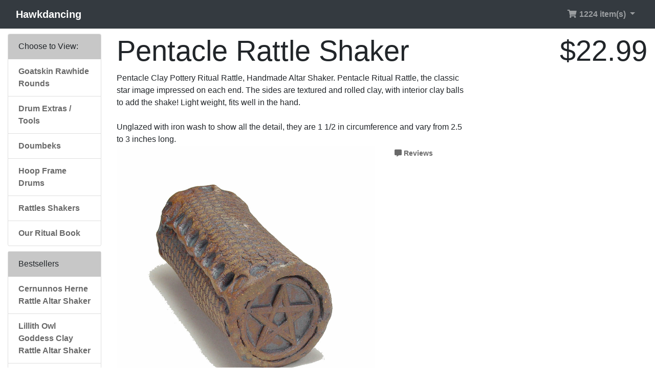

--- FILE ---
content_type: text/html; charset=UTF-8
request_url: https://hawkdancing.com/product_info.php/products_id/75/osCsid/g7rrs83bb07utbkbpqfaobqsqa
body_size: 4095
content:
<!DOCTYPE html>
<html>
<head>
<meta charset="utf-8">
<meta http-equiv="X-UA-Compatible" content="IE=edge">
<meta name="viewport" content="width=device-width, initial-scale=1, shrink-to-fit=no">
<title>Pentacle Rattle Shaker | Hawkdancing</title>
<base href="https://hawkdancing.com/">

<!-- bs -->
<link rel="stylesheet" href="https://stackpath.bootstrapcdn.com/bootstrap/4.3.1/css/bootstrap.min.css" integrity="sha384-ggOyR0iXCbMQv3Xipma34MD+dH/1fQ784/j6cY/iJTQUOhcWr7x9JvoRxT2MZw1T" crossorigin="anonymous">

<!-- fa -->
<link rel="stylesheet" href="https://use.fontawesome.com/releases/v5.7.2/css/all.css" integrity="sha384-fnmOCqbTlWIlj8LyTjo7mOUStjsKC4pOpQbqyi7RrhN7udi9RwhKkMHpvLbHG9Sr" crossorigin="anonymous">

<link href="custom.css" rel="stylesheet">
<link href="user.css" rel="stylesheet">

<link rel="stylesheet" href="ext/colorbox/colorbox.css" />
</head>
<body>

  <nav class="navbar bg-dark navbar-dark sticky-top navbar-expand-sm cm-navbar">
  <div class="container-fluid">
    <div class="navbar-header">
<button type="button" class="navbar-toggler nb-hamburger-button" data-toggle="collapse" data-target="#collapseCoreNav" aria-controls="collapseCoreNav" aria-expanded="false" aria-label="Toggle Navigation">
  <span class="navbar-toggler-icon"></span></button>


<a class="navbar-brand nb-brand" href="https://hawkdancing.com/index.php/osCsid/g7rrs83bb07utbkbpqfaobqsqa">Hawkdancing</a></div>
      
    <div class="collapse navbar-collapse" id="collapseCoreNav">
      <ul class="navbar-nav ml-auto">
<li class="nav-item dropdown nb-shopping-cart">
  <a class="nav-link dropdown-toggle" href="#" id="navDropdownCart" role="button" data-toggle="dropdown" aria-haspopup="true" aria-expanded="false">
    <i class="fa fa-fw fa-shopping-cart"></i> 1224 item(s) <span class="caret"></span>  </a>
        
  <div class="dropdown-menu dropdown-menu-right" aria-labelledby="navDropdownCart">
    <a class="dropdown-item" href="https://hawkdancing.com/shopping_cart.php/osCsid/g7rrs83bb07utbkbpqfaobqsqa">1224 item(s), $190,184.72</a><div class="dropdown-divider"></div>
<a class="dropdown-item" href="https://hawkdancing.com/product_info.php/products_id/122/osCsid/g7rrs83bb07utbkbpqfaobqsqa">92 x Shaman Hoop Healing Frame Drum Tie Dyed Goat Skin Head Tie Dyed</a><a class="dropdown-item" href="https://hawkdancing.com/product_info.php/products_id/78/osCsid/g7rrs83bb07utbkbpqfaobqsqa">10 x Cernunnos Herne Rattle Altar Shaker</a><a class="dropdown-item" href="https://hawkdancing.com/product_info.php/products_id/57/osCsid/g7rrs83bb07utbkbpqfaobqsqa">94 x Stoneware Hoop Shaman Drum, Roped Bodhran Goat Skin</a><a class="dropdown-item" href="https://hawkdancing.com/product_info.php/products_id/119/osCsid/g7rrs83bb07utbkbpqfaobqsqa">92 x Shaman Hoop Healing Frame Drum Stoneware Bodran Tar</a><a class="dropdown-item" href="https://hawkdancing.com/product_info.php/products_id/54/osCsid/g7rrs83bb07utbkbpqfaobqsqa">92 x Shaman Hoop Healing Frame Drum Stoneware Bodran Tar</a><a class="dropdown-item" href="https://hawkdancing.com/product_info.php/products_id/63/osCsid/g7rrs83bb07utbkbpqfaobqsqa">93 x Shaman Hoop Healing Frame Drum Tie Dyed Goat Skin Head Tie Dyed</a><a class="dropdown-item" href="https://hawkdancing.com/product_info.php/products_id/120/osCsid/g7rrs83bb07utbkbpqfaobqsqa">93 x Shaman Hoop Healing Frame Drum Stoneware Bodran Tar</a><a class="dropdown-item" href="https://hawkdancing.com/product_info.php/products_id/93/osCsid/g7rrs83bb07utbkbpqfaobqsqa">30 x Professional Doumbek Darbuka Belly Dance Hand Drum Goat Skin</a><a class="dropdown-item" href="https://hawkdancing.com/product_info.php/products_id/92/osCsid/g7rrs83bb07utbkbpqfaobqsqa">9 x Taking Sacred Back</a><a class="dropdown-item" href="https://hawkdancing.com/product_info.php/products_id/88/osCsid/g7rrs83bb07utbkbpqfaobqsqa">8 x Miniature Djembe Sterling Silver Drum</a><a class="dropdown-item" href="https://hawkdancing.com/product_info.php/products_id/103/osCsid/g7rrs83bb07utbkbpqfaobqsqa">29 x Belly Dance Doumbek Hand Drum Darbuka Dancing Gods Goat Skin</a><a class="dropdown-item" href="https://hawkdancing.com/product_info.php/products_id/77/osCsid/g7rrs83bb07utbkbpqfaobqsqa">9 x Mjolnir Thor's Hammer Rattle Altar Shaker</a><a class="dropdown-item" href="https://hawkdancing.com/product_info.php/products_id/76/osCsid/g7rrs83bb07utbkbpqfaobqsqa">9 x Pentacle Ritual Rattle, Elementals Altar Shaker</a><a class="dropdown-item" href="https://hawkdancing.com/product_info.php/products_id/99/osCsid/g7rrs83bb07utbkbpqfaobqsqa">9 x Drum Rope Harvest Color Low Stretch Polyester Double Weave</a><a class="dropdown-item" href="https://hawkdancing.com/product_info.php/products_id/118/osCsid/g7rrs83bb07utbkbpqfaobqsqa">94 x Shaman Hoop Healing Frame Drum, Stoneware Bodhran Tar</a><a class="dropdown-item" href="https://hawkdancing.com/product_info.php/products_id/46/osCsid/g7rrs83bb07utbkbpqfaobqsqa">30 x Professional Doumbek Dancing Gods Darbuka Belly Dance Hand Drum </a><a class="dropdown-item" href="https://hawkdancing.com/product_info.php/products_id/95/osCsid/g7rrs83bb07utbkbpqfaobqsqa">30 x Professional Doumbek Darbuka Belly Dance Hand Drum Goat Skin</a><a class="dropdown-item" href="https://hawkdancing.com/product_info.php/products_id/85/osCsid/g7rrs83bb07utbkbpqfaobqsqa">11 x Djembe Rope Puller Bar, Djembe Drum Rope Wizard</a><a class="dropdown-item" href="https://hawkdancing.com/product_info.php/products_id/47/osCsid/g7rrs83bb07utbkbpqfaobqsqa">30 x Stoneware Doumbek Cernunnos Herne Tie Dyed Goat</a><a class="dropdown-item" href="https://hawkdancing.com/product_info.php/products_id/65/osCsid/g7rrs83bb07utbkbpqfaobqsqa">91 x Stoneware Hoop Shaman Drum, Roped Bodhran Goat Skin</a><a class="dropdown-item" href="https://hawkdancing.com/product_info.php/products_id/75/osCsid/g7rrs83bb07utbkbpqfaobqsqa">9 x Pentacle Rattle Shaker</a><a class="dropdown-item" href="https://hawkdancing.com/product_info.php/products_id/117/osCsid/g7rrs83bb07utbkbpqfaobqsqa">89 x Shaman Hoop Healing Frame Drum, Stoneware Bodhran Tar</a><a class="dropdown-item" href="https://hawkdancing.com/product_info.php/products_id/97/osCsid/g7rrs83bb07utbkbpqfaobqsqa">27 x Doumbek Hand Drum Aphrodite Goddess Tie Dyed Goat Darbuka</a><a class="dropdown-item" href="https://hawkdancing.com/product_info.php/products_id/96/osCsid/g7rrs83bb07utbkbpqfaobqsqa">27 x Darbuka Doumbek Goat Skin Drum</a><a class="dropdown-item" href="https://hawkdancing.com/product_info.php/products_id/107/osCsid/g7rrs83bb07utbkbpqfaobqsqa">24 x Doumbek Hand Drum Spirals Darbuka Goat Skin Head Belly Dance</a><a class="dropdown-item" href="https://hawkdancing.com/product_info.php/products_id/94/osCsid/g7rrs83bb07utbkbpqfaobqsqa">23 x Professional Doumbek Greenman Darbuka Tie Dyed Head</a><a class="dropdown-item" href="https://hawkdancing.com/product_info.php/products_id/110/osCsid/g7rrs83bb07utbkbpqfaobqsqa">22 x Stoneware Doumbek Greenman Darbuka Belly Dance Hand Drum Tie Dye</a><a class="dropdown-item" href="https://hawkdancing.com/product_info.php/products_id/100/osCsid/g7rrs83bb07utbkbpqfaobqsqa">36 x Shaman Hoop Healing Frame Drum Tie Dyed Goat Skin</a><a class="dropdown-item" href="https://hawkdancing.com/product_info.php/products_id/124/osCsid/g7rrs83bb07utbkbpqfaobqsqa">9 x Shaman Hoop Healing Frame Drum Tie Dyed Goat Skin</a><a class="dropdown-item" href="https://hawkdancing.com/product_info.php/products_id/121/osCsid/g7rrs83bb07utbkbpqfaobqsqa">2 x Shaman Hoop Healing Frame Drum Tie Dyed Goat Skin Head Tie Dyed</a><a class="dropdown-item" href="https://hawkdancing.com/product_info.php/products_id/66/osCsid/g7rrs83bb07utbkbpqfaobqsqa">1 x Stoneware Hoop Shaman Drum, Roped Bodhran Goat Skin</a><div class="dropdown-divider"></div>
<a class="dropdown-item" href="https://hawkdancing.com/checkout_shipping.php/osCsid/g7rrs83bb07utbkbpqfaobqsqa"><i class="fa fa-fw fa-angle-right"></i> Checkout</a>
  </div>
</li>

</ul>
    </div>
  </div>
</nav>

  
  <div id="bodyWrapper" class="container-fluid">

    
<div class="row">
  </div>

<div class="body-sans-header clearfix">


    <div class="row">
      <div id="bodyContent" class="col order-xs-1 order-md-6">

<form name="cart_quantity" action="https://hawkdancing.com/product_info.php/products_id/75/action/add_product/osCsid/g7rrs83bb07utbkbpqfaobqsqa" method="post" role="form">

<div class="contentContainer">

  <div class="row is-product">
    <div class="col-sm-9 cm-pi-name">
  <h1 class="display-4">Pentacle Rattle Shaker</h1>
</div>


<div class="col-sm-3 cm-pi-price">
  <h2 class="display-4 text-left text-sm-right"><span class="productPrice">$22.99</span></h2>
</div>


<div class="col-sm-8 cm-pi-description">
  <div class="description">
    Pentacle Clay Pottery Ritual Rattle, Handmade Altar Shaker. Pentacle Ritual Rattle, the classic star image impressed on each end. The sides are textured and rolled clay, with interior clay balls to add the shake! Light weight, fits well in the hand. 
</br></br>
Unglazed with iron wash to show all the detail, they are 1 1/2 in circumference and vary from 2.5 to 3 inches long.  </div>
</div>


<div class="col-sm-6 cm-pi-gallery">
  <div class="piGal" data-imgcount="155"><img src="images/RATRPENTaWH.JPG" alt="" width="1000" height="1000" class="img-fluid" id="piGalImg_1" /><img src="images/RATRPENTb.JPG" alt="" width="1000" height="793" class="img-fluid" id="piGalImg_2" /><img src="images/RATRPENTc.JPG" alt="" width="1000" height="793" class="img-fluid" id="piGalImg_3" /></div></div>


<div class="col-sm-6 cm-pi-review-button">
  <a id="btn1" href="https://hawkdancing.com/product_reviews.php/products_id/75/osCsid/g7rrs83bb07utbkbpqfaobqsqa" class="btn btn-link btn-sm"> <span class="fas fa-comment-alt" aria-hidden="true"></span> Reviews</a></div>


<div class="col-sm-6 text-right cm-pi-buy-button">
  <button  type="submit" data-has-attributes="0" data-in-stock="3" data-product-id="75" class="btn btn-success btn-block btn-lg btn-product-info btn-buy"> <span class="fa fa-shopping-cart" aria-hidden="true"></span> Add To Cart</button><input type="hidden" name="products_id" value="75" /></div>

  </div>

</div>

</form>


      </div> <!-- bodyContent //-->


      <div id="columnLeft" class="col-md-2 order-xs-6 order-md-1">
        <div class="card bm-categories">
  <div class="card-header">
    Choose to View:  </div>
  <div class="list-group list-group-flush">
    <a class="list-group-item list-group-item-action" href="https://hawkdancing.com/index.php/cPath/22/osCsid/g7rrs83bb07utbkbpqfaobqsqa">Goatskin Rawhide Rounds</a><a class="list-group-item list-group-item-action" href="https://hawkdancing.com/index.php/cPath/28/osCsid/g7rrs83bb07utbkbpqfaobqsqa">Drum Extras / Tools</a><a class="list-group-item list-group-item-action" href="https://hawkdancing.com/index.php/cPath/25/osCsid/g7rrs83bb07utbkbpqfaobqsqa">Doumbeks</a><a class="list-group-item list-group-item-action" href="https://hawkdancing.com/index.php/cPath/26/osCsid/g7rrs83bb07utbkbpqfaobqsqa">Hoop Frame Drums</a><a class="list-group-item list-group-item-action" href="https://hawkdancing.com/index.php/cPath/27/osCsid/g7rrs83bb07utbkbpqfaobqsqa"><strong>Rattles Shakers</strong></a><a class="list-group-item list-group-item-action" href="https://hawkdancing.com/index.php/cPath/30/osCsid/g7rrs83bb07utbkbpqfaobqsqa">Our Ritual Book</a>  </div>
</div>


<div class="card bm-best-sellers" itemscope itemtype="http://schema.org/ItemList">
  <meta itemprop="itemListOrder" content="http://schema.org/ItemListOrderDescending" />
  <meta itemprop="numberOfItems" content="4" />
  <div class="card-header" itemprop="name">Bestsellers</div>
  <ul class="list-group list-group-flush">
    <li class="list-group-item" itemprop="itemListElement" itemscope itemtype="http://schema.org/ListItem"><meta itemprop="position" content="1" /><a itemprop="url" href="https://hawkdancing.com/product_info.php/products_id/78/osCsid/g7rrs83bb07utbkbpqfaobqsqa">Cernunnos Herne Rattle Altar Shaker</a></li><li class="list-group-item" itemprop="itemListElement" itemscope itemtype="http://schema.org/ListItem"><meta itemprop="position" content="2" /><a itemprop="url" href="https://hawkdancing.com/product_info.php/products_id/73/osCsid/g7rrs83bb07utbkbpqfaobqsqa">Lillith Owl Goddess Clay Rattle Altar Shaker</a></li><li class="list-group-item" itemprop="itemListElement" itemscope itemtype="http://schema.org/ListItem"><meta itemprop="position" content="3" /><a itemprop="url" href="https://hawkdancing.com/product_info.php/products_id/71/osCsid/g7rrs83bb07utbkbpqfaobqsqa">Oroborus Snake World Rattle Shaker</a></li><li class="list-group-item" itemprop="itemListElement" itemscope itemtype="http://schema.org/ListItem"><meta itemprop="position" content="4" /><a itemprop="url" href="https://hawkdancing.com/product_info.php/products_id/75/osCsid/g7rrs83bb07utbkbpqfaobqsqa">Pentacle Rattle Shaker</a></li>  </ul>  
</div>

      </div>


    </div> <!-- row -->

  </div> <!-- bodyWrapper //-->

  
</div>

<footer>
  <div class="jumbotron jumbotron-fluid jumbotron-footer">
    <div class="container-fluid">
      <div class="footer">
        <div class="row">
          <div class="col-sm-6 col-md-3 cm-footer-information-links">
  <h4>Information</h4>
  <ul class="list-unstyled list-tap-target">
    <li><a href="https://hawkdancing.com/privacy.php/osCsid/g7rrs83bb07utbkbpqfaobqsqa">Privacy &amp; Cookie Policy</a></li>
<li><a href="https://hawkdancing.com/conditions.php/osCsid/g7rrs83bb07utbkbpqfaobqsqa">Terms &amp; Conditions</a></li>
<li><a href="https://hawkdancing.com/shipping.php/osCsid/g7rrs83bb07utbkbpqfaobqsqa">Shipping &amp; Returns</a></li>
<li><a href="https://hawkdancing.com/contact_us.php/osCsid/g7rrs83bb07utbkbpqfaobqsqa">Contact Us</a></li>
  </ul>  
</div>

        </div>
      </div>
    </div>
  </div>
  <div class="footer-extra">
    <div class="container-fluid">
      <div class="row">
        <div class="col-sm-6 text-center text-sm-left cm-footer-extra-copyright">
  <p>Copyright &copy; 2026 <a href="https://hawkdancing.com/index.php/osCsid/g7rrs83bb07utbkbpqfaobqsqa">Hawkdancing</a> ~ Visit our Drum Information Website! <a href="https://druminfo.hawkdancing.com" target="_blank">Hawkdancing Druminfo</a></p></div>


<div class="col-sm-6 text-center text-sm-right cm-footer-extra-icons">
  
  <p>
  <i class="fab fa-cc-paypal fa-lg"></i>
 <i class="fab fa-cc-visa fa-lg"></i>
    <i class="fab fa-cc-mastercard fa-lg"></i>
    <i class="fab fa-cc-amex fa-lg"></i>
    <i class="fab fa-cc-discover fa-lg"></i>
   </p></div>

      </div>
    </div>
  </div>
</footer>

 
  
  <!-- bs -->
  <script src="https://code.jquery.com/jquery-3.3.1.min.js"></script>
  <script src="https://cdnjs.cloudflare.com/ajax/libs/popper.js/1.14.7/umd/popper.min.js" integrity="sha384-UO2eT0CpHqdSJQ6hJty5KVphtPhzWj9WO1clHTMGa3JDZwrnQq4sF86dIHNDz0W1" crossorigin="anonymous"></script>
  <script src="https://stackpath.bootstrapcdn.com/bootstrap/4.3.1/js/bootstrap.min.js" integrity="sha384-JjSmVgyd0p3pXB1rRibZUAYoIIy6OrQ6VrjIEaFf/nJGzIxFDsf4x0xIM+B07jRM" crossorigin="anonymous"></script>

  <script type="application/ld+json">{"@context":"http:\/\/schema.org","@type":"BreadcrumbList","itemListElement":[{"@type":"ListItem","position":0,"item":{"@id":"https:\/\/hawkdancing.com","name":" Home"}},{"@type":"ListItem","position":1,"item":{"@id":"https:\/\/hawkdancing.com\/index.php\/osCsid\/g7rrs83bb07utbkbpqfaobqsqa","name":"Store"}},{"@type":"ListItem","position":2,"item":{"@id":"https:\/\/hawkdancing.com\/index.php\/cPath\/27\/osCsid\/g7rrs83bb07utbkbpqfaobqsqa","name":"Rattles Shakers"}},{"@type":"ListItem","position":3,"item":{"@id":"https:\/\/hawkdancing.com\/product_info.php\/cPath\/27\/products_id\/75\/osCsid\/g7rrs83bb07utbkbpqfaobqsqa","name":"RAT-09"}}]}</script>
<script src="ext/photoset-grid/jquery.photoset-grid.min.js"></script>

<script src="ext/colorbox/jquery.colorbox-min.js"></script>

<script>var ImgCount = $(".piGal").data("imgcount"); $(function() {$('.piGal').css({'visibility': 'hidden'});$('.piGal').photosetGrid({layout: ""+ ImgCount +"",width: '100%',highresLinks: true,rel: 'pigallery',onComplete: function() {$('.piGal').css({'visibility': 'visible'});$('.piGal a').colorbox({maxHeight: '90%',maxWidth: '90%', rel: 'pigallery'});$('.piGal img').each(function() {var imgid = $(this).attr('id') ? $(this).attr('id').substring(9) : 0;if ( $('#piGalDiv_' + imgid).length ) {$(this).parent().colorbox({ inline: true, href: "#piGalDiv_" + imgid });}});}});});</script>  
  <script>
  var filter = $('.filter-list');
  $('div.alert-filters > ul.nav').append($('<ul>').attr('class','nav ml-auto').append($('<li>').append(filter)));  
  </script>

</body>
</html>
